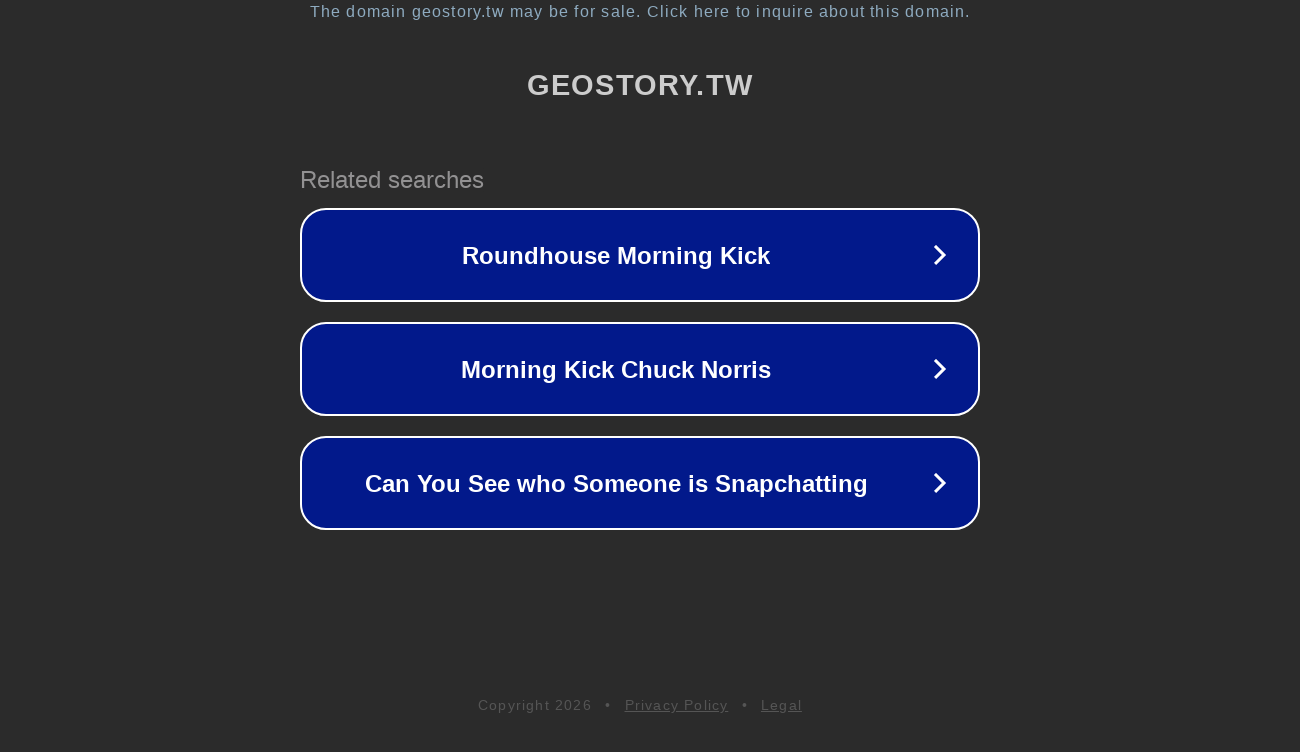

--- FILE ---
content_type: text/html; charset=utf-8
request_url: http://www.geostory.tw/pyridium-200-mg-per-ordine/
body_size: 1082
content:
<!doctype html>
<html data-adblockkey="MFwwDQYJKoZIhvcNAQEBBQADSwAwSAJBANDrp2lz7AOmADaN8tA50LsWcjLFyQFcb/P2Txc58oYOeILb3vBw7J6f4pamkAQVSQuqYsKx3YzdUHCvbVZvFUsCAwEAAQ==_cGXA5F9ZIWZZA4hWwVTYdO955mn1qkoElqE0e+55UAjsndH6wyvTSZmRMZFC/lJR+cDGf7O6I66O0kZX3jQk8Q==" lang="en" style="background: #2B2B2B;">
<head>
    <meta charset="utf-8">
    <meta name="viewport" content="width=device-width, initial-scale=1">
    <link rel="icon" href="[data-uri]">
    <link rel="preconnect" href="https://www.google.com" crossorigin>
</head>
<body>
<div id="target" style="opacity: 0"></div>
<script>window.park = "[base64]";</script>
<script src="/bFGHcwqVK.js"></script>
</body>
</html>
